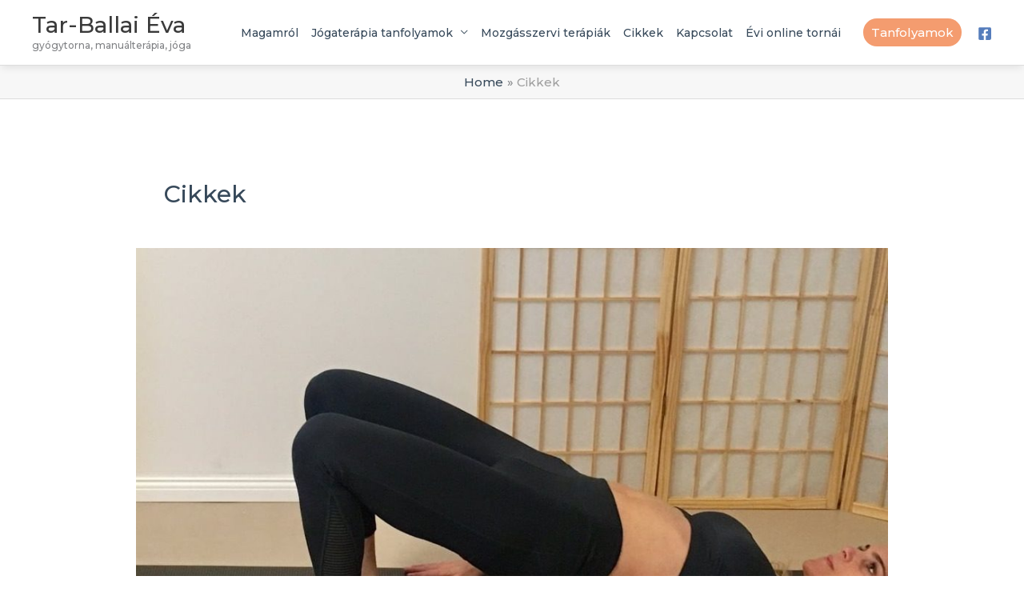

--- FILE ---
content_type: text/css
request_url: https://mozgasszervi-jogaterapia.hu/wp-content/uploads/elementor/css/post-549.css?ver=1769715318
body_size: 940
content:
.elementor-549 .elementor-element.elementor-element-fa6a7d4:not(.elementor-motion-effects-element-type-background), .elementor-549 .elementor-element.elementor-element-fa6a7d4 > .elementor-motion-effects-container > .elementor-motion-effects-layer{background-color:#37495A;}.elementor-549 .elementor-element.elementor-element-fa6a7d4 > .elementor-background-overlay{background-image:url("https://mozgasszervi-jogaterapia.hu/wp-content/uploads/Rajztabla-124.png");background-size:cover;opacity:0.26;transition:background 0.3s, border-radius 0.3s, opacity 0.3s;}.elementor-549 .elementor-element.elementor-element-fa6a7d4{transition:background 0.3s, border 0.3s, border-radius 0.3s, box-shadow 0.3s;padding:120px 0px 70px 0px;}.elementor-549 .elementor-element.elementor-element-fa6a7d4 > .elementor-shape-top svg{height:50px;}.elementor-549 .elementor-element.elementor-element-7a2bae1c > .elementor-element-populated{margin:0px 0px 0px 0px;--e-column-margin-right:0px;--e-column-margin-left:0px;}.elementor-549 .elementor-element.elementor-element-6548ccac{--divider-border-style:solid;--divider-color:#ffffff;--divider-border-width:2px;}.elementor-549 .elementor-element.elementor-element-6548ccac .elementor-divider-separator{width:50px;}.elementor-549 .elementor-element.elementor-element-6548ccac .elementor-divider{padding-block-start:10px;padding-block-end:10px;}.elementor-549 .elementor-element.elementor-element-54655a4a > .elementor-widget-container{margin:-20px 0px 0px 0px;}.elementor-549 .elementor-element.elementor-element-54655a4a .elementor-heading-title{color:#ffffff;}.elementor-549 .elementor-element.elementor-element-2b5b5d62 > .elementor-widget-container{margin:0px 200px 0px 0px;}.elementor-549 .elementor-element.elementor-element-2b5b5d62{color:#ffffff;}.elementor-549 .elementor-element.elementor-element-a734f21{font-size:12px;color:#CCCCCC;}.elementor-549 .elementor-element.elementor-element-bd95c7f{--grid-template-columns:repeat(0, auto);--icon-size:22px;--grid-column-gap:20px;--grid-row-gap:0px;}.elementor-549 .elementor-element.elementor-element-bd95c7f .elementor-widget-container{text-align:left;}.elementor-549 .elementor-element.elementor-element-bd95c7f > .elementor-widget-container{margin:120px 0px 0px 0px;}.elementor-549 .elementor-element.elementor-element-bd95c7f .elementor-social-icon{background-color:rgba(0,0,0,0);--icon-padding:0em;}.elementor-549 .elementor-element.elementor-element-bd95c7f .elementor-social-icon i{color:#ffffff;}.elementor-549 .elementor-element.elementor-element-bd95c7f .elementor-social-icon svg{fill:#ffffff;}.elementor-549 .elementor-element.elementor-element-bd95c7f .elementor-social-icon:hover{background-color:rgba(0,0,0,0);}.elementor-549 .elementor-element.elementor-element-bd95c7f .elementor-social-icon:hover i{color:#c6c6c6;}.elementor-549 .elementor-element.elementor-element-bd95c7f .elementor-social-icon:hover svg{fill:#c6c6c6;}.elementor-549 .elementor-element.elementor-element-8c21ef7 .hfe-copyright-wrapper a, .elementor-549 .elementor-element.elementor-element-8c21ef7 .hfe-copyright-wrapper{color:#ffffff;}.elementor-549 .elementor-element.elementor-element-621db987.elementor-column > .elementor-widget-wrap{justify-content:flex-end;}.elementor-549 .elementor-element.elementor-element-621db987 > .elementor-element-populated{color:#ffffff;margin:50px 50px 50px 50px;--e-column-margin-right:50px;--e-column-margin-left:50px;padding:0px 0px 0px 0px;}.elementor-549 .elementor-element.elementor-element-ed5f8e0 .elementor-heading-title{color:#FFFFFF;}.elementor-549 .elementor-element.elementor-element-d81cc95{text-align:start;}.elementor-549 .elementor-element.elementor-element-d81cc95 img{width:66%;}@media(max-width:1024px){.elementor-549 .elementor-element.elementor-element-54655a4a > .elementor-widget-container{margin:-20px 0px 0px 0px;}.elementor-549 .elementor-element.elementor-element-2b5b5d62 > .elementor-widget-container{margin:0px 0px 0px 0px;}}@media(min-width:768px){.elementor-549 .elementor-element.elementor-element-7a2bae1c{width:61.754%;}.elementor-549 .elementor-element.elementor-element-621db987{width:38.246%;}}@media(max-width:1024px) and (min-width:768px){.elementor-549 .elementor-element.elementor-element-7a2bae1c{width:50%;}.elementor-549 .elementor-element.elementor-element-621db987{width:46%;}}@media(max-width:767px){.elementor-549 .elementor-element.elementor-element-fa6a7d4{padding:100px 20px 50px 20px;}.elementor-549 .elementor-element.elementor-element-7a2bae1c > .elementor-element-populated{padding:0px 0px 0px 0px;}.elementor-549 .elementor-element.elementor-element-6548ccac .elementor-divider{text-align:center;}.elementor-549 .elementor-element.elementor-element-6548ccac .elementor-divider-separator{margin:0 auto;margin-center:0;}.elementor-549 .elementor-element.elementor-element-54655a4a{text-align:center;}.elementor-549 .elementor-element.elementor-element-2b5b5d62 > .elementor-widget-container{margin:0px 0px -20px 0px;padding:0px 0px 0px 0px;}.elementor-549 .elementor-element.elementor-element-2b5b5d62{text-align:center;}.elementor-549 .elementor-element.elementor-element-bd95c7f .elementor-widget-container{text-align:center;}}

--- FILE ---
content_type: image/svg+xml
request_url: https://mozgasszervi-jogaterapia.hu/wp-content/uploads/GerincMed_BLUE_WHT_logo_226.svg
body_size: 15067
content:
<svg xmlns="http://www.w3.org/2000/svg" xmlns:xlink="http://www.w3.org/1999/xlink" id="Layer_1" x="0px" y="0px" width="226px" height="102px" viewBox="0 0 226 102" xml:space="preserve"> <g> <g> <path fill="#63C0D9" d="M80.388,23.614C74.642,11.348,62.205,3.375,48.772,2.674C36.63,2.042,25.609,7.882,17.167,16.237 c-0.106,0.105-2.354,2.628-1.484,2.499c1.437-0.215,3.01-1.918,3.975-2.873c0.771-0.763,1.243-1.172,2.129-1.821 c1.151-0.843,2.465-1.622,3.8-2.301c3.042-1.548,6.292-2.58,9.646-3.186c6.982-1.263,14.244-0.355,20.75,2.438 c12.457,5.35,21.068,17.715,21.928,31.213c0.439,6.892-1.165,13.902-4.558,19.911c-0.73,1.298-1.558,2.533-2.461,3.717 c-0.426,0.557-0.78,0.98-1.228,1.481c0.024-0.024-0.475,0.509-0.523,0.568c-0.215,0.211-0.644,0.629-0.665,0.657 c-0.182,0.165-0.366,0.327-0.55,0.488c0.098-0.093-0.555,0.451-0.584,0.475c-0.267,0.214-0.599,0.468-1.108,0.81 c-1.355,0.905-2.777,1.682-4.251,2.374c-4.696,2.201-9.758,3.234-14.807,3.212c3.442-8.925,6.181-18.182,8.006-27.598 c0.125-0.121,0.253-0.241,0.379-0.36c0.173-0.159,0.458-0.428,0.574-0.534c0.503-0.462,1.012-0.919,1.523-1.372 c0.267-0.236,0.537-0.471,0.808-0.705c0.013-0.01,0.021-0.018,0.033-0.027c0.001-0.001,0.003-0.002,0.005-0.004 c0.471-0.396,0.953-0.785,1.437-1.167c0.024-0.019,0.042-0.033,0.061-0.048c0.167-0.125,0.333-0.248,0.502-0.369 c1.566-1.13,3.294-2.546,4.311-4.223c0.949-1.566-1.583,0.011-1.901,0.242c-2.504,1.805-4.91,3.77-7.231,5.841 c0.617-3.548,1.107-7.115,1.453-10.692c0.089-0.933-1.953,0.566-2.106,0.677c-1.531,1.099-3.379,2.544-4.313,4.223 c-1.198,2.153-2.542,4.576-3.873,6.439c-0.327,0.461-0.674,0.906-1.026,1.344c-0.032,0.032-0.384,0.454-0.416,0.489 c-0.046,0.05-0.082,0.092-0.112,0.127c-0.004,0.002-0.007,0.006-0.012,0.009c-0.076,0.056-0.21,0.157-0.324,0.24 c-0.031,0.012-0.574,0.366-0.584,0.374c-1.692,1.031-3.895,1.863-5.491,0.241c-1.542-1.566-1.196-4.07-0.889-6.014 c0.396-2.506,1.185-4.991,2.379-7.231c0.313-0.588,0.668-1.154,1.038-1.709c-0.072,0.109-0.008,0.027,0.087-0.097 c0.166-0.079,0.334-0.154,0.5-0.229c1.326-0.583,3.795-1.229,5.072-0.222c1.273,1.006,0.952,3.439,0.894,4.82 c-0.044,1.026,2.737-1.15,2.946-1.318c0.88-0.709,1.721-1.481,2.481-2.318c0.311-0.34,1.173-1.161,1.197-1.702 c0.068-1.586,0.352-3.966-0.835-5.247c-1.205-1.301-3.828-0.529-5.242-0.168c-3.642,0.928-6.908,3.864-9.516,6.405 c-2.438,2.376-4.375,5.105-5.789,8.196c-1.134,2.479-1.843,5.242-2.089,7.957c-0.175,1.927,0.196,4.367,2.042,5.391 c2.409,1.337,5.62-0.744,7.606-1.956c3.38-2.062,6.439-4.768,9.074-7.711c-0.293,2.11-0.632,4.213-1.021,6.309 c-1.964,2.035-3.869,4.118-5.719,6.213c-3.459,3.913-6.72,7.995-9.666,12.313c-0.428,0.628-0.846,1.265-1.257,1.908 c-3.159-1.417-6.132-3.277-8.797-5.55c-4.288-3.653-7.638-8.339-9.856-13.506c-0.249-0.577-3.264,1.953-3.436,2.104 c-0.485,0.434-2.857,2.305-2.485,3.171c4.038,9.406,11.746,16.547,21.078,20.052c-0.524,1.119-1.004,2.259-1.419,3.422 c-1.202,3.372-1.39,6.57-0.617,10.055c0.411,1.852,0.982,3.865,2.211,5.354c1.609,1.949,3.864,0.545,5.504-0.59 c0.518-0.359,1.018-0.773,1.503-1.187c-0.679,0.58,0.268-0.215,0.703-0.597c0.6-0.531,1.195-1.118,1.733-1.71 c0.561-0.621,1.036-1.261,1.505-1.951c0.643-0.947,1.185-1.966,1.717-2.977c1.301-2.481,2.467-5.035,3.561-7.617 c12.282-1.235,23.44-8.794,30.912-18.565C84.503,51.41,86.361,36.359,80.388,23.614z M45.199,48.274 c-0.015,0.013-0.03,0.025-0.047,0.041c0.018-0.016,0.032-0.028,0.048-0.042C45.201,48.274,45.2,48.274,45.199,48.274z M41.061,64.257c1.447-1.981,2.974-3.902,4.548-5.784c0.122-0.146,0.244-0.292,0.367-0.437c0.001-0.001,0.336-0.396,0.387-0.452 c0.383-0.445,0.77-0.887,1.16-1.327c0.209-0.235,0.419-0.467,0.629-0.701c-1.417,6.785-3.296,13.478-5.545,20.032 c-2.521-0.33-5.009-0.92-7.417-1.758C36.817,70.376,39.075,66.978,41.061,64.257z M36.531,90.729 c-0.243,0.51-0.493,1.017-0.748,1.521c-0.44-0.39-0.779-0.923-1.056-1.405c-0.978-1.708-1.432-3.748-1.779-5.67 c-0.302-1.667-0.235-3.316,0.06-4.936c1.683,0.408,3.401,0.708,5.152,0.881c0.8,0.079,1.597,0.123,2.391,0.146 C39.316,84.499,37.963,87.732,36.531,90.729z"></path> </g> <g> <circle fill="#63C0D9" cx="7.749" cy="46.239" r="4.87"></circle> </g> <g> <circle fill="#63C0D9" cx="8.676" cy="33.949" r="3.71"></circle> </g> <g> <circle fill="#63C0D9" cx="11.924" cy="24.907" r="2.185"></circle> </g> </g> <g> <path fill="#FFFFFF" d="M100.537,51.183c-1.581,0-2.968-0.34-4.161-1.022c-1.193-0.68-2.115-1.639-2.765-2.869 c-0.65-1.234-0.976-2.669-0.976-4.312c0-1.084,0.166-2.145,0.5-3.184c0.333-1.038,0.836-1.983,1.51-2.836 c0.674-0.85,1.519-1.529,2.534-2.032c1.014-0.505,2.195-0.756,3.544-0.756c0.511,0,1.045,0.047,1.603,0.14 c0.559,0.091,1.104,0.231,1.639,0.418c0.534,0.185,1.019,0.409,1.452,0.673l-0.094-1.068h1.442v5.346h-1.069 c-0.078-0.93-0.338-1.717-0.778-2.359c-0.442-0.643-1.007-1.131-1.696-1.464c-0.69-0.334-1.454-0.5-2.29-0.5 c-0.822,0-1.569,0.181-2.242,0.545c-0.675,0.363-1.259,0.867-1.756,1.51c-0.496,0.643-0.879,1.399-1.15,2.268 c-0.271,0.867-0.407,1.796-0.407,2.789c0,1.424,0.236,2.69,0.709,3.8c0.472,1.107,1.143,1.978,2.01,2.612 c0.867,0.637,1.883,0.954,3.043,0.954c0.373,0,0.779-0.035,1.221-0.104c0.441-0.071,0.882-0.179,1.324-0.326 c0.441-0.147,0.84-0.336,1.196-0.569v-2.604c0-0.387,0.004-0.77,0.012-1.149c0.009-0.381,0.013-0.732,0.013-1.058 c-0.248,0.015-0.528,0.031-0.838,0.047c-0.31,0.015-0.581,0.031-0.813,0.047v-1.278h5.556v1.022c-0.372,0-0.671,0.084-0.896,0.256 c-0.225,0.169-0.387,0.383-0.489,0.639c-0.1,0.256-0.165,0.528-0.195,0.812c-0.031,0.288-0.048,0.555-0.048,0.803v3.625h-0.604 c-0.325,0-0.705,0.05-1.139,0.151c-0.435,0.1-0.922,0.252-1.465,0.455c-0.48,0.169-1.029,0.309-1.649,0.417 C101.705,51.129,101.109,51.183,100.537,51.183z"></path> <path fill="#FFFFFF" d="M117.434,51.183c-1.086,0-2.059-0.252-2.917-0.755c-0.86-0.503-1.538-1.215-2.034-2.137 c-0.495-0.923-0.743-2.01-0.743-3.265c0-1.085,0.244-2.1,0.732-3.045c0.487-0.944,1.173-1.708,2.057-2.29 c0.884-0.58,1.905-0.872,3.068-0.872c0.65,0,1.267,0.104,1.847,0.303c0.58,0.201,1.1,0.515,1.557,0.941 c0.458,0.425,0.817,0.975,1.081,1.65c0.264,0.673,0.396,1.491,0.396,2.451l-7.995,0.139c0,1.054,0.121,1.993,0.36,2.812 c0.24,0.822,0.632,1.457,1.173,1.907c0.543,0.45,1.249,0.674,2.116,0.674c0.418,0,0.864-0.075,1.336-0.221 c0.473-0.147,0.922-0.361,1.348-0.64c0.426-0.278,0.786-0.613,1.081-1.001l0.721,0.63c-0.466,0.696-0.999,1.243-1.604,1.638 c-0.604,0.396-1.221,0.672-1.847,0.836C118.537,51.103,117.96,51.183,117.434,51.183z M114.575,43.097h5.368 c0-0.59-0.082-1.12-0.245-1.594c-0.162-0.47-0.414-0.846-0.755-1.126c-0.34-0.279-0.774-0.418-1.301-0.418 c-0.821,0-1.496,0.26-2.022,0.778C115.094,41.256,114.745,42.042,114.575,43.097z"></path> <path fill="#FFFFFF" d="M125.452,49.835c0.466,0,0.791-0.107,0.977-0.326c0.187-0.216,0.299-0.52,0.337-0.905 c0.039-0.388,0.058-0.838,0.058-1.349v-4.833c0-0.248,0.004-0.516,0.012-0.803c0.008-0.285,0.036-0.567,0.082-0.848 c-0.264,0.017-0.543,0.028-0.837,0.036s-0.565,0.02-0.813,0.032v-1.23h0.79c0.65,0,1.146-0.069,1.487-0.208 c0.341-0.141,0.59-0.287,0.744-0.442h0.836c0.032,0.219,0.055,0.52,0.07,0.906c0.016,0.388,0.031,0.822,0.047,1.303 c0.294-0.436,0.634-0.826,1.021-1.174c0.388-0.349,0.811-0.632,1.267-0.848c0.457-0.219,0.935-0.327,1.43-0.327 c0.48,0,0.896,0.128,1.243,0.383c0.35,0.256,0.523,0.671,0.523,1.245c0,0.153-0.043,0.333-0.128,0.533 c-0.085,0.203-0.225,0.376-0.418,0.523c-0.193,0.149-0.454,0.222-0.779,0.222c-0.324-0.014-0.607-0.138-0.848-0.373 c-0.241-0.231-0.353-0.549-0.337-0.951c-0.373,0-0.744,0.112-1.116,0.335c-0.371,0.225-0.717,0.523-1.034,0.896 c-0.317,0.371-0.584,0.775-0.801,1.209v5.089c0,0.28-0.005,0.562-0.013,0.848c-0.007,0.287-0.034,0.578-0.081,0.872 c0.248-0.017,0.504-0.028,0.767-0.036c0.263-0.005,0.504-0.018,0.721-0.034v1.232h-5.206V49.835z"></path> <path fill="#FFFFFF" d="M137.671,49.835c0.464,0,0.789-0.107,0.976-0.326c0.187-0.216,0.297-0.52,0.337-0.905 c0.038-0.388,0.057-0.838,0.057-1.349v-4.81c0-0.264,0.008-0.531,0.024-0.802c0.016-0.271,0.038-0.56,0.068-0.872 c-0.263,0.017-0.542,0.028-0.836,0.036s-0.565,0.02-0.813,0.032v-1.23c0.697,0,1.251-0.035,1.662-0.104 c0.41-0.071,0.727-0.152,0.951-0.245c0.225-0.091,0.393-0.194,0.5-0.302h0.884v8.971c0,0.28-0.009,0.562-0.023,0.848 s-0.039,0.578-0.07,0.872c0.249-0.017,0.501-0.028,0.756-0.036c0.255-0.005,0.491-0.018,0.708-0.034v1.232h-5.181V49.835z M140.157,36.821c-0.404,0-0.745-0.152-1.024-0.452c-0.278-0.304-0.418-0.671-0.418-1.105c0-0.434,0.147-0.8,0.441-1.104 c0.295-0.302,0.628-0.452,1.001-0.452c0.401,0,0.738,0.15,1.01,0.452c0.271,0.303,0.406,0.67,0.406,1.104 c0,0.434-0.135,0.801-0.406,1.105C140.896,36.669,140.559,36.821,140.157,36.821z"></path> <path fill="#FFFFFF" d="M145.922,50.812v-0.977c0.465,0,0.79-0.107,0.976-0.326c0.187-0.216,0.299-0.52,0.337-0.905 c0.04-0.388,0.06-0.838,0.06-1.349l0.021-4.833c0-0.248,0.004-0.516,0.013-0.803c0.008-0.285,0.034-0.567,0.082-0.848 c-0.28,0.017-0.563,0.028-0.849,0.036s-0.555,0.02-0.803,0.032v-1.23c0.697,0,1.244-0.035,1.639-0.104 c0.395-0.071,0.697-0.152,0.906-0.245c0.209-0.091,0.368-0.194,0.477-0.302h0.836c0.017,0.14,0.028,0.271,0.035,0.395 c0.008,0.125,0.016,0.256,0.023,0.395c0.008,0.141,0.02,0.319,0.036,0.535c0.34-0.278,0.711-0.525,1.114-0.742 c0.403-0.218,0.825-0.39,1.268-0.523c0.44-0.132,0.863-0.199,1.266-0.199c1.379,0,2.374,0.419,2.986,1.254 c0.614,0.838,0.919,2.148,0.919,3.93v3.927c0,0.28-0.008,0.562-0.025,0.848c-0.015,0.287-0.038,0.578-0.068,0.872 c0.248-0.017,0.499-0.028,0.756-0.036c0.256-0.005,0.492-0.018,0.709-0.034v1.232h-5.183v-0.977c0.464,0,0.79-0.107,0.976-0.326 c0.186-0.216,0.299-0.52,0.337-0.905c0.038-0.388,0.058-0.838,0.058-1.349v-3.252c-0.016-1.225-0.213-2.147-0.592-2.767 c-0.38-0.62-0.988-0.921-1.825-0.908c-0.495,0-0.984,0.125-1.463,0.375c-0.479,0.247-0.884,0.548-1.209,0.904 c0,0.155,0,0.322,0,0.499c0,0.179,0,0.362,0,0.547v5.276c0,0.28-0.008,0.562-0.022,0.848c-0.017,0.287-0.04,0.578-0.07,0.872 c0.248-0.017,0.5-0.028,0.756-0.036c0.255-0.005,0.49-0.018,0.709-0.034v1.232H145.922z"></path> <path fill="#FFFFFF" d="M166.871,51.183c-1.038,0-1.989-0.235-2.856-0.708c-0.868-0.473-1.563-1.149-2.081-2.033 c-0.52-0.883-0.779-1.953-0.779-3.208c0-0.836,0.147-1.638,0.443-2.404c0.294-0.768,0.707-1.454,1.242-2.058 c0.534-0.603,1.171-1.081,1.906-1.429c0.734-0.349,1.553-0.524,2.452-0.524c0.914,0,1.695,0.14,2.347,0.419 c0.65,0.279,1.15,0.643,1.5,1.09c0.348,0.452,0.521,0.938,0.521,1.465c0,0.372-0.108,0.697-0.324,0.976 c-0.216,0.279-0.526,0.42-0.931,0.42c-0.447,0.016-0.766-0.121-0.951-0.408c-0.188-0.288-0.279-0.552-0.279-0.802 c0-0.138,0.023-0.297,0.068-0.478c0.048-0.176,0.131-0.335,0.257-0.475c-0.126-0.324-0.325-0.567-0.604-0.72 c-0.281-0.155-0.565-0.255-0.86-0.303c-0.294-0.047-0.543-0.068-0.743-0.068c-0.945,0.012-1.741,0.42-2.382,1.219 c-0.644,0.798-0.966,1.948-0.966,3.452c0,0.96,0.144,1.822,0.43,2.58c0.285,0.76,0.709,1.363,1.268,1.811 c0.558,0.451,1.224,0.683,1.998,0.699c0.698,0,1.37-0.184,2.021-0.547c0.651-0.364,1.178-0.824,1.581-1.383l0.744,0.651 c-0.451,0.697-0.966,1.248-1.547,1.65c-0.58,0.404-1.17,0.689-1.766,0.86C167.984,51.097,167.414,51.183,166.871,51.183z"></path> <path fill="#FFFFFF" d="M174.826,50.812v-0.977c0.465,0,0.792-0.107,0.977-0.326c0.187-0.216,0.3-0.52,0.336-0.905 c0.04-0.388,0.06-0.838,0.06-1.349v-4.833c0-0.248,0.004-0.516,0.012-0.803c0.008-0.285,0.034-0.567,0.08-0.848 c-0.264,0.017-0.541,0.028-0.835,0.036c-0.295,0.008-0.567,0.02-0.814,0.032v-1.23c0.697,0,1.243-0.035,1.639-0.104 c0.395-0.071,0.696-0.152,0.906-0.245c0.211-0.091,0.366-0.194,0.478-0.302h0.836c0.032,0.155,0.052,0.338,0.057,0.547 c0.009,0.208,0.019,0.431,0.035,0.663c0.48-0.403,1.028-0.73,1.639-0.978c0.613-0.248,1.206-0.372,1.778-0.372 c0.759,0,1.39,0.136,1.894,0.408c0.503,0.271,0.902,0.655,1.198,1.149c0.542-0.448,1.154-0.819,1.836-1.116 c0.681-0.294,1.347-0.441,1.998-0.441c1.317,0,2.293,0.391,2.929,1.175c0.635,0.781,0.943,2.088,0.93,3.915l-0.023,4.021 c0,0.28-0.004,0.562-0.012,0.848s-0.035,0.578-0.082,0.872c0.249-0.017,0.505-0.028,0.767-0.036 c0.264-0.005,0.505-0.018,0.722-0.034v1.232h-5.113v-0.977c0.435,0,0.74-0.107,0.918-0.326c0.177-0.216,0.285-0.52,0.324-0.905 c0.039-0.388,0.06-0.838,0.06-1.349v-3.346c-0.016-1.224-0.218-2.122-0.605-2.695c-0.385-0.574-0.977-0.861-1.766-0.861 c-0.449,0-0.892,0.098-1.323,0.292c-0.436,0.193-0.823,0.439-1.163,0.731c0.076,0.265,0.136,0.555,0.176,0.872 c0.036,0.319,0.056,0.647,0.056,0.989c-0.016,0.776-0.021,1.553-0.021,2.334c0,0.784,0,1.57,0,2.36c0,0.28-0.009,0.562-0.025,0.848 c-0.015,0.287-0.037,0.578-0.067,0.872c0.246-0.017,0.498-0.028,0.754-0.036c0.255-0.005,0.491-0.018,0.711-0.034v1.232h-5.161 v-0.977c0.463,0,0.786-0.107,0.964-0.326c0.18-0.216,0.286-0.52,0.325-0.905c0.04-0.388,0.058-0.838,0.058-1.349v-3.369 c0.016-1.224-0.158-2.127-0.521-2.708c-0.366-0.582-0.943-0.863-1.731-0.85c-0.45,0-0.884,0.099-1.304,0.292 c-0.416,0.196-0.781,0.439-1.091,0.731c0,0.187,0.004,0.38,0.013,0.582c0.007,0.201,0.012,0.419,0.012,0.652v5.344 c0,0.28-0.009,0.562-0.024,0.848c-0.017,0.287-0.041,0.578-0.068,0.872c0.248-0.017,0.495-0.028,0.743-0.036 c0.247-0.005,0.48-0.018,0.695-0.034v1.232H174.826z"></path> <path fill="#FFFFFF" d="M202.39,51.183c-1.084,0-2.057-0.252-2.917-0.755c-0.859-0.503-1.538-1.215-2.034-2.137 c-0.495-0.923-0.742-2.01-0.742-3.265c0-1.085,0.243-2.1,0.73-3.045c0.488-0.944,1.175-1.708,2.058-2.29 c0.884-0.58,1.905-0.872,3.069-0.872c0.65,0,1.265,0.104,1.845,0.303c0.582,0.201,1.103,0.515,1.558,0.941 c0.457,0.425,0.817,0.975,1.082,1.65c0.263,0.673,0.394,1.491,0.394,2.451l-7.994,0.139c0,1.054,0.119,1.993,0.36,2.812 c0.241,0.822,0.631,1.457,1.174,1.907c0.542,0.45,1.246,0.674,2.116,0.674c0.416,0,0.862-0.075,1.334-0.221 c0.473-0.147,0.923-0.361,1.349-0.64c0.425-0.278,0.786-0.613,1.081-1.001l0.721,0.63c-0.465,0.696-1,1.243-1.604,1.638 c-0.604,0.396-1.22,0.672-1.848,0.836C203.492,51.103,202.916,51.183,202.39,51.183z M199.532,43.097h5.366 c0-0.59-0.08-1.12-0.244-1.594c-0.161-0.47-0.413-0.846-0.755-1.126c-0.341-0.279-0.774-0.418-1.302-0.418 c-0.819,0-1.494,0.26-2.021,0.778C200.049,41.256,199.701,42.042,199.532,43.097z"></path> <path fill="#FFFFFF" d="M215.465,51.183c-0.942,0-1.785-0.235-2.521-0.708c-0.735-0.473-1.318-1.149-1.743-2.033 c-0.427-0.883-0.639-1.921-0.639-3.115c0-1.271,0.247-2.393,0.743-3.369c0.497-0.978,1.193-1.745,2.093-2.3 c0.897-0.558,1.919-0.838,3.065-0.838c0.481,0,0.943,0.059,1.385,0.175s0.809,0.251,1.104,0.407v-2.649 c0-0.233,0.009-0.494,0.024-0.78c0.015-0.287,0.037-0.584,0.068-0.894c-0.279,0.016-0.565,0.03-0.86,0.046 c-0.294,0.015-0.558,0.023-0.789,0.023v-1.231c0.697,0,1.25-0.036,1.66-0.104c0.411-0.071,0.729-0.151,0.955-0.244 c0.223-0.095,0.392-0.194,0.5-0.303h0.857V47.93c0,0.233-0.007,0.496-0.022,0.79c-0.016,0.295-0.039,0.606-0.068,0.93 c0.277-0.017,0.556-0.032,0.835-0.045c0.279-0.017,0.535-0.024,0.768-0.024v1.232h-3.694c-0.033-0.217-0.059-0.419-0.081-0.605 c-0.025-0.187-0.045-0.372-0.06-0.558c-0.464,0.494-0.999,0.874-1.604,1.138C216.839,51.05,216.179,51.183,215.465,51.183z M216.419,49.719c0.479,0,0.947-0.131,1.406-0.394c0.456-0.264,0.832-0.599,1.127-1c0-0.203,0-0.41,0-0.628s0-0.45,0-0.698v-6.32 c-0.295-0.219-0.639-0.383-1.034-0.499c-0.396-0.117-0.803-0.175-1.22-0.175c-0.759,0-1.398,0.22-1.917,0.663 c-0.52,0.44-0.902,1.042-1.15,1.802s-0.365,1.626-0.351,2.602c0.031,0.838,0.164,1.612,0.396,2.324 c0.233,0.711,0.578,1.279,1.035,1.698C215.168,49.509,215.737,49.719,216.419,49.719z"></path> </g> </svg>